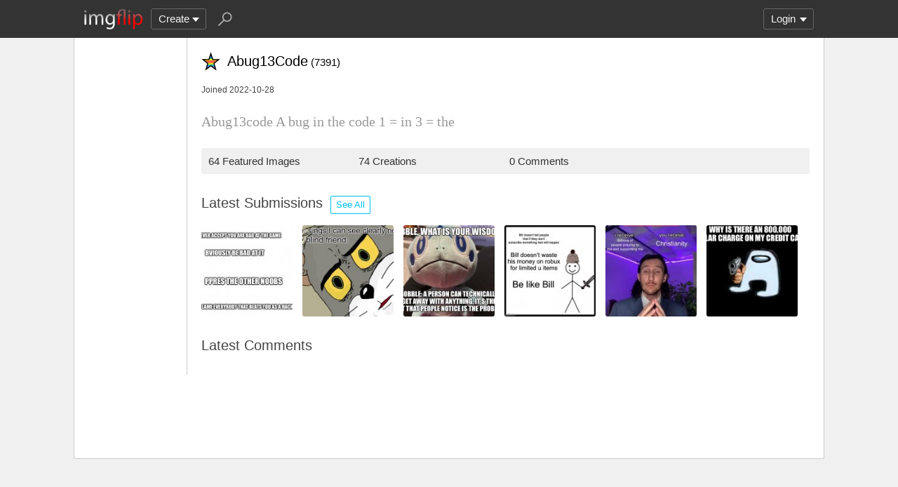

--- FILE ---
content_type: image/svg+xml
request_url: https://imgflip.com/icons/star-black-rainbow.svg
body_size: 211
content:
<svg width="19" height="19" xmlns="http://www.w3.org/2000/svg">
<path fill="#3b4dc6" d="M10.6837 14.2828h2.9718v1h-2.9718z"/>
<path fill="#9749a1" d="M12.1865 15.257h1.7118v1h-1.7118z"/>
<path fill="#e41d25" d="M4.308 9.2816h10.479v1H4.308z"/>
<path fill="#9749a1" d="M8.806 3.2816h1.483v1H8.806zm-3.5125 12h1.7118v1H5.2935z"/>
<path fill="#3b4dc6" d="M5.4167 14.2816h2.9718v1H5.4167z"/>
<path fill="#059dd5" d="M5.575 13.2816h7.85v1h-7.85z"/>
<path fill="#f3e70e" d="M6.2402 11.2816h6.583v1H6.24z"/>
<path fill="#f37a28" d="M5.5117 10.2816h8.04v1h-8.04z"/>
<path fill="#30af46" d="M5.955 12.2816h7.153v1H5.955zm1.964-6h3.4153v1H7.919z"/>
<path fill="#f37a28" d="M3.0726 8.2816h12.9498v1H3.0726z"/>
<path fill="#f3e70e" d="M1.8055 7.2816H17.226v1H1.8056z"/>
<path fill="#059dd5" d="M8.0775 5.2816h2.94v1h-2.94z"/>
<path fill="#3b4dc6" d="M8.4576 4.2816h2.18v1h-2.18z"/>
<path stroke="#000" fill="none" d="M9.541 1.7l1.9383 5.906 5.9025.1273-4.7045 3.7775 1.7096 5.9847-4.846-3.5714-4.846 3.5717 1.7093-5.9847L1.7 7.7332l5.9025-.1274L9.541 1.7l1.9383 5.906z"/>
</svg>